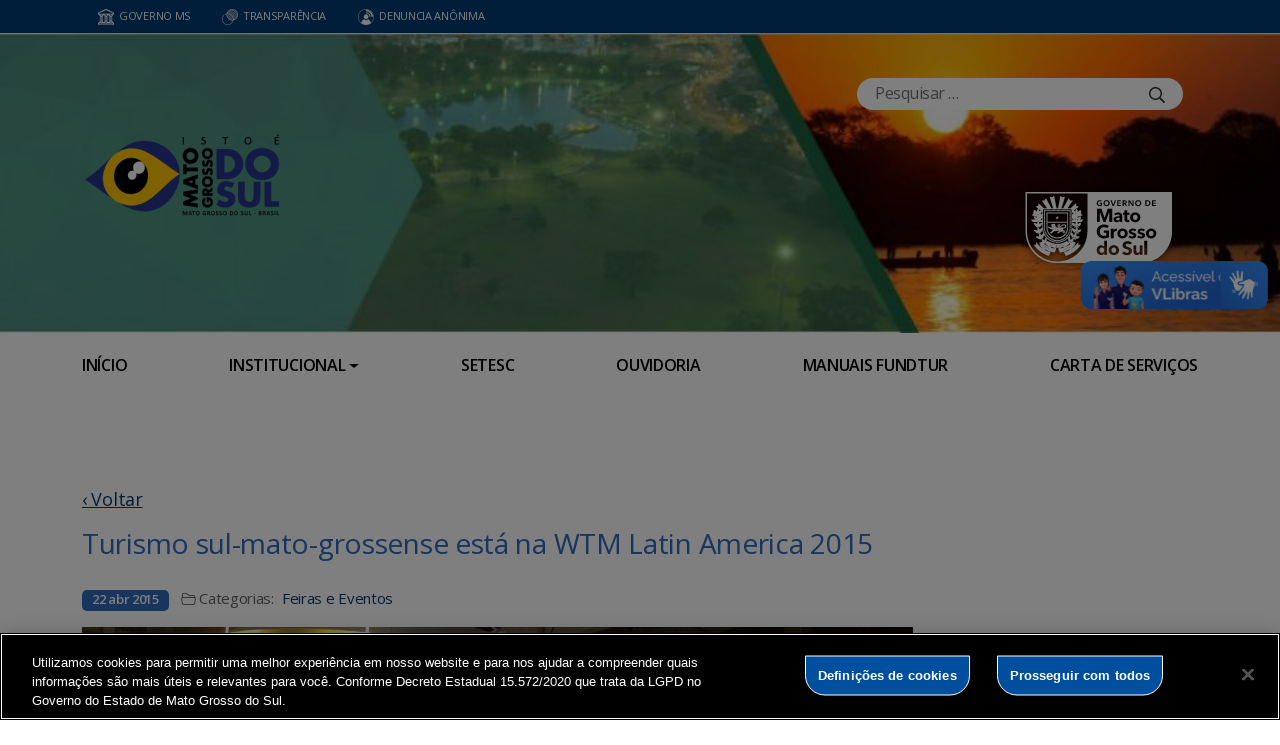

--- FILE ---
content_type: text/html; charset=UTF-8
request_url: https://www.turismo.ms.gov.br/turismo-sul-mato-grossense-esta-na-wtm-latin-america-2015/
body_size: 19497
content:
<!DOCTYPE html>

<head>
    <meta charset="utf-8">
    <meta http-equiv="X-UA-Compatible" content="IE=edge">
    <meta name="viewport" content="width=device-width, initial-scale=1">
    <meta http-equiv="Content-Type" content="text/html; charset=UTF-8" />
    <title>
        Turismo sul-mato-grossense está na WTM Latin America 2015  &#8211;  Fundação de Turismo de Mato Grosso do Sul    </title>
    <meta name="description" content="" />
    <meta name="author" content="Mahmod A. Issa/ bbento " />
    <meta name="robots" content="follow,all" />
    <meta http-equiv="Content-Language" content="pt-br" />
    <link rel="shortcut icon" href="https://www.turismo.ms.gov.br/wp-content/themes/fokma-3/favicon.png" type="image/png" />
    <link rel="dns-prefetch" href="//fonts.googleapis.com">
    <!-- Font -->
    <link href="https://fonts.googleapis.com/css?family=Open+Sans:400,600|Titillium+Web:300,400,600,700" rel="stylesheet">
    <!-- // Font -->

    <link id="bootstrap" rel="stylesheet" href="https://www.turismo.ms.gov.br/wp-content/themes/fokma-3/assets/css/bootstrap.min.css" type="text/css" media="all">
    <link rel="stylesheet" href="https://cdn.jsdelivr.net/npm/bootstrap-icons@1.10.5/font/bootstrap-icons.css">
    <link id="theme_style" rel="stylesheet" href="https://www.turismo.ms.gov.br/wp-content/themes/fokma-3/assets/css/estilos-fundacao.css" type="text/css" media="all">
    <link id="stylesheet" rel="stylesheet" href="https://www.turismo.ms.gov.br/wp-content/themes/fokma-3/assets/css/main.css" type="text/css" media="all">
    <link id="fancyCss" rel="stylesheet" href="https://www.turismo.ms.gov.br/wp-content/themes/fokma-3/vendors/fancybox-master/dist/jquery.fancybox.min.css" type="text/css" media="all">
    <link id="tiny-slider" rel="stylesheet" href="https://www.turismo.ms.gov.br/wp-content/themes/fokma-3/vendors/tiny-slider-master/dist/tiny-slider.css" type="text/css" media="all">
    <link id="lightslider" rel="stylesheet" href="https://www.turismo.ms.gov.br/wp-content/themes/fokma-3/assets/css/lightslider.css" type="text/css" media="all">
    <!--Para configurar postagens quando adicionadas no facebook -->
    <meta property='og:title' content='Turismo sul-mato-grossense está na WTM Latin America 2015'>
<meta property='og:description' content='Mato Grosso do Sul, através da Fundação de Turismo de Mato Grosso do Sul (Fundtur-MS) participa a partir de hoje (22), da terceira edição da WTM Latin America (Word Travel Market Latin America). O evento que acontece até o dia 24 de abril no Expo Center Norte, em São Paulo, oferece aos expositores e visitantes [&hellip;]'>
<meta property='og:image' content='https://www.turismo.ms.gov.br/wp-content/uploads/2015/05/Stande-MS-na-WTM-672x372.jpg'>
<meta property='og:image:width' content='960' /> 
<meta property='og:image:height' content='960' />
<meta property='og:type' content='article'>
<meta property='og:url' content='https://www.turismo.ms.gov.br/turismo-sul-mato-grossense-esta-na-wtm-latin-america-2015/'>

    <title>Turismo sul-mato-grossense está na WTM Latin America 2015 &#8211; Fundação de Turismo de Mato Grosso do Sul</title>
<meta name='robots' content='max-image-preview:large' />
<link rel='dns-prefetch' href='//cdn.jsdelivr.net' />
<link rel="alternate" title="oEmbed (JSON)" type="application/json+oembed" href="https://www.turismo.ms.gov.br/wp-json/oembed/1.0/embed?url=https%3A%2F%2Fwww.turismo.ms.gov.br%2Fturismo-sul-mato-grossense-esta-na-wtm-latin-america-2015%2F" />
<link rel="alternate" title="oEmbed (XML)" type="text/xml+oembed" href="https://www.turismo.ms.gov.br/wp-json/oembed/1.0/embed?url=https%3A%2F%2Fwww.turismo.ms.gov.br%2Fturismo-sul-mato-grossense-esta-na-wtm-latin-america-2015%2F&#038;format=xml" />
<style id='wp-img-auto-sizes-contain-inline-css' type='text/css'>
img:is([sizes=auto i],[sizes^="auto," i]){contain-intrinsic-size:3000px 1500px}
/*# sourceURL=wp-img-auto-sizes-contain-inline-css */
</style>
<style id='wp-emoji-styles-inline-css' type='text/css'>

	img.wp-smiley, img.emoji {
		display: inline !important;
		border: none !important;
		box-shadow: none !important;
		height: 1em !important;
		width: 1em !important;
		margin: 0 0.07em !important;
		vertical-align: -0.1em !important;
		background: none !important;
		padding: 0 !important;
	}
/*# sourceURL=wp-emoji-styles-inline-css */
</style>
<style id='wp-block-library-inline-css' type='text/css'>
:root{--wp-block-synced-color:#7a00df;--wp-block-synced-color--rgb:122,0,223;--wp-bound-block-color:var(--wp-block-synced-color);--wp-editor-canvas-background:#ddd;--wp-admin-theme-color:#007cba;--wp-admin-theme-color--rgb:0,124,186;--wp-admin-theme-color-darker-10:#006ba1;--wp-admin-theme-color-darker-10--rgb:0,107,160.5;--wp-admin-theme-color-darker-20:#005a87;--wp-admin-theme-color-darker-20--rgb:0,90,135;--wp-admin-border-width-focus:2px}@media (min-resolution:192dpi){:root{--wp-admin-border-width-focus:1.5px}}.wp-element-button{cursor:pointer}:root .has-very-light-gray-background-color{background-color:#eee}:root .has-very-dark-gray-background-color{background-color:#313131}:root .has-very-light-gray-color{color:#eee}:root .has-very-dark-gray-color{color:#313131}:root .has-vivid-green-cyan-to-vivid-cyan-blue-gradient-background{background:linear-gradient(135deg,#00d084,#0693e3)}:root .has-purple-crush-gradient-background{background:linear-gradient(135deg,#34e2e4,#4721fb 50%,#ab1dfe)}:root .has-hazy-dawn-gradient-background{background:linear-gradient(135deg,#faaca8,#dad0ec)}:root .has-subdued-olive-gradient-background{background:linear-gradient(135deg,#fafae1,#67a671)}:root .has-atomic-cream-gradient-background{background:linear-gradient(135deg,#fdd79a,#004a59)}:root .has-nightshade-gradient-background{background:linear-gradient(135deg,#330968,#31cdcf)}:root .has-midnight-gradient-background{background:linear-gradient(135deg,#020381,#2874fc)}:root{--wp--preset--font-size--normal:16px;--wp--preset--font-size--huge:42px}.has-regular-font-size{font-size:1em}.has-larger-font-size{font-size:2.625em}.has-normal-font-size{font-size:var(--wp--preset--font-size--normal)}.has-huge-font-size{font-size:var(--wp--preset--font-size--huge)}.has-text-align-center{text-align:center}.has-text-align-left{text-align:left}.has-text-align-right{text-align:right}.has-fit-text{white-space:nowrap!important}#end-resizable-editor-section{display:none}.aligncenter{clear:both}.items-justified-left{justify-content:flex-start}.items-justified-center{justify-content:center}.items-justified-right{justify-content:flex-end}.items-justified-space-between{justify-content:space-between}.screen-reader-text{border:0;clip-path:inset(50%);height:1px;margin:-1px;overflow:hidden;padding:0;position:absolute;width:1px;word-wrap:normal!important}.screen-reader-text:focus{background-color:#ddd;clip-path:none;color:#444;display:block;font-size:1em;height:auto;left:5px;line-height:normal;padding:15px 23px 14px;text-decoration:none;top:5px;width:auto;z-index:100000}html :where(.has-border-color){border-style:solid}html :where([style*=border-top-color]){border-top-style:solid}html :where([style*=border-right-color]){border-right-style:solid}html :where([style*=border-bottom-color]){border-bottom-style:solid}html :where([style*=border-left-color]){border-left-style:solid}html :where([style*=border-width]){border-style:solid}html :where([style*=border-top-width]){border-top-style:solid}html :where([style*=border-right-width]){border-right-style:solid}html :where([style*=border-bottom-width]){border-bottom-style:solid}html :where([style*=border-left-width]){border-left-style:solid}html :where(img[class*=wp-image-]){height:auto;max-width:100%}:where(figure){margin:0 0 1em}html :where(.is-position-sticky){--wp-admin--admin-bar--position-offset:var(--wp-admin--admin-bar--height,0px)}@media screen and (max-width:600px){html :where(.is-position-sticky){--wp-admin--admin-bar--position-offset:0px}}

/*# sourceURL=wp-block-library-inline-css */
</style><style id='wp-block-image-inline-css' type='text/css'>
.wp-block-image>a,.wp-block-image>figure>a{display:inline-block}.wp-block-image img{box-sizing:border-box;height:auto;max-width:100%;vertical-align:bottom}@media not (prefers-reduced-motion){.wp-block-image img.hide{visibility:hidden}.wp-block-image img.show{animation:show-content-image .4s}}.wp-block-image[style*=border-radius] img,.wp-block-image[style*=border-radius]>a{border-radius:inherit}.wp-block-image.has-custom-border img{box-sizing:border-box}.wp-block-image.aligncenter{text-align:center}.wp-block-image.alignfull>a,.wp-block-image.alignwide>a{width:100%}.wp-block-image.alignfull img,.wp-block-image.alignwide img{height:auto;width:100%}.wp-block-image .aligncenter,.wp-block-image .alignleft,.wp-block-image .alignright,.wp-block-image.aligncenter,.wp-block-image.alignleft,.wp-block-image.alignright{display:table}.wp-block-image .aligncenter>figcaption,.wp-block-image .alignleft>figcaption,.wp-block-image .alignright>figcaption,.wp-block-image.aligncenter>figcaption,.wp-block-image.alignleft>figcaption,.wp-block-image.alignright>figcaption{caption-side:bottom;display:table-caption}.wp-block-image .alignleft{float:left;margin:.5em 1em .5em 0}.wp-block-image .alignright{float:right;margin:.5em 0 .5em 1em}.wp-block-image .aligncenter{margin-left:auto;margin-right:auto}.wp-block-image :where(figcaption){margin-bottom:1em;margin-top:.5em}.wp-block-image.is-style-circle-mask img{border-radius:9999px}@supports ((-webkit-mask-image:none) or (mask-image:none)) or (-webkit-mask-image:none){.wp-block-image.is-style-circle-mask img{border-radius:0;-webkit-mask-image:url('data:image/svg+xml;utf8,<svg viewBox="0 0 100 100" xmlns="http://www.w3.org/2000/svg"><circle cx="50" cy="50" r="50"/></svg>');mask-image:url('data:image/svg+xml;utf8,<svg viewBox="0 0 100 100" xmlns="http://www.w3.org/2000/svg"><circle cx="50" cy="50" r="50"/></svg>');mask-mode:alpha;-webkit-mask-position:center;mask-position:center;-webkit-mask-repeat:no-repeat;mask-repeat:no-repeat;-webkit-mask-size:contain;mask-size:contain}}:root :where(.wp-block-image.is-style-rounded img,.wp-block-image .is-style-rounded img){border-radius:9999px}.wp-block-image figure{margin:0}.wp-lightbox-container{display:flex;flex-direction:column;position:relative}.wp-lightbox-container img{cursor:zoom-in}.wp-lightbox-container img:hover+button{opacity:1}.wp-lightbox-container button{align-items:center;backdrop-filter:blur(16px) saturate(180%);background-color:#5a5a5a40;border:none;border-radius:4px;cursor:zoom-in;display:flex;height:20px;justify-content:center;opacity:0;padding:0;position:absolute;right:16px;text-align:center;top:16px;width:20px;z-index:100}@media not (prefers-reduced-motion){.wp-lightbox-container button{transition:opacity .2s ease}}.wp-lightbox-container button:focus-visible{outline:3px auto #5a5a5a40;outline:3px auto -webkit-focus-ring-color;outline-offset:3px}.wp-lightbox-container button:hover{cursor:pointer;opacity:1}.wp-lightbox-container button:focus{opacity:1}.wp-lightbox-container button:focus,.wp-lightbox-container button:hover,.wp-lightbox-container button:not(:hover):not(:active):not(.has-background){background-color:#5a5a5a40;border:none}.wp-lightbox-overlay{box-sizing:border-box;cursor:zoom-out;height:100vh;left:0;overflow:hidden;position:fixed;top:0;visibility:hidden;width:100%;z-index:100000}.wp-lightbox-overlay .close-button{align-items:center;cursor:pointer;display:flex;justify-content:center;min-height:40px;min-width:40px;padding:0;position:absolute;right:calc(env(safe-area-inset-right) + 16px);top:calc(env(safe-area-inset-top) + 16px);z-index:5000000}.wp-lightbox-overlay .close-button:focus,.wp-lightbox-overlay .close-button:hover,.wp-lightbox-overlay .close-button:not(:hover):not(:active):not(.has-background){background:none;border:none}.wp-lightbox-overlay .lightbox-image-container{height:var(--wp--lightbox-container-height);left:50%;overflow:hidden;position:absolute;top:50%;transform:translate(-50%,-50%);transform-origin:top left;width:var(--wp--lightbox-container-width);z-index:9999999999}.wp-lightbox-overlay .wp-block-image{align-items:center;box-sizing:border-box;display:flex;height:100%;justify-content:center;margin:0;position:relative;transform-origin:0 0;width:100%;z-index:3000000}.wp-lightbox-overlay .wp-block-image img{height:var(--wp--lightbox-image-height);min-height:var(--wp--lightbox-image-height);min-width:var(--wp--lightbox-image-width);width:var(--wp--lightbox-image-width)}.wp-lightbox-overlay .wp-block-image figcaption{display:none}.wp-lightbox-overlay button{background:none;border:none}.wp-lightbox-overlay .scrim{background-color:#fff;height:100%;opacity:.9;position:absolute;width:100%;z-index:2000000}.wp-lightbox-overlay.active{visibility:visible}@media not (prefers-reduced-motion){.wp-lightbox-overlay.active{animation:turn-on-visibility .25s both}.wp-lightbox-overlay.active img{animation:turn-on-visibility .35s both}.wp-lightbox-overlay.show-closing-animation:not(.active){animation:turn-off-visibility .35s both}.wp-lightbox-overlay.show-closing-animation:not(.active) img{animation:turn-off-visibility .25s both}.wp-lightbox-overlay.zoom.active{animation:none;opacity:1;visibility:visible}.wp-lightbox-overlay.zoom.active .lightbox-image-container{animation:lightbox-zoom-in .4s}.wp-lightbox-overlay.zoom.active .lightbox-image-container img{animation:none}.wp-lightbox-overlay.zoom.active .scrim{animation:turn-on-visibility .4s forwards}.wp-lightbox-overlay.zoom.show-closing-animation:not(.active){animation:none}.wp-lightbox-overlay.zoom.show-closing-animation:not(.active) .lightbox-image-container{animation:lightbox-zoom-out .4s}.wp-lightbox-overlay.zoom.show-closing-animation:not(.active) .lightbox-image-container img{animation:none}.wp-lightbox-overlay.zoom.show-closing-animation:not(.active) .scrim{animation:turn-off-visibility .4s forwards}}@keyframes show-content-image{0%{visibility:hidden}99%{visibility:hidden}to{visibility:visible}}@keyframes turn-on-visibility{0%{opacity:0}to{opacity:1}}@keyframes turn-off-visibility{0%{opacity:1;visibility:visible}99%{opacity:0;visibility:visible}to{opacity:0;visibility:hidden}}@keyframes lightbox-zoom-in{0%{transform:translate(calc((-100vw + var(--wp--lightbox-scrollbar-width))/2 + var(--wp--lightbox-initial-left-position)),calc(-50vh + var(--wp--lightbox-initial-top-position))) scale(var(--wp--lightbox-scale))}to{transform:translate(-50%,-50%) scale(1)}}@keyframes lightbox-zoom-out{0%{transform:translate(-50%,-50%) scale(1);visibility:visible}99%{visibility:visible}to{transform:translate(calc((-100vw + var(--wp--lightbox-scrollbar-width))/2 + var(--wp--lightbox-initial-left-position)),calc(-50vh + var(--wp--lightbox-initial-top-position))) scale(var(--wp--lightbox-scale));visibility:hidden}}
/*# sourceURL=https://www.turismo.ms.gov.br/wp-includes/blocks/image/style.min.css */
</style>
<style id='wp-block-columns-inline-css' type='text/css'>
.wp-block-columns{box-sizing:border-box;display:flex;flex-wrap:wrap!important}@media (min-width:782px){.wp-block-columns{flex-wrap:nowrap!important}}.wp-block-columns{align-items:normal!important}.wp-block-columns.are-vertically-aligned-top{align-items:flex-start}.wp-block-columns.are-vertically-aligned-center{align-items:center}.wp-block-columns.are-vertically-aligned-bottom{align-items:flex-end}@media (max-width:781px){.wp-block-columns:not(.is-not-stacked-on-mobile)>.wp-block-column{flex-basis:100%!important}}@media (min-width:782px){.wp-block-columns:not(.is-not-stacked-on-mobile)>.wp-block-column{flex-basis:0;flex-grow:1}.wp-block-columns:not(.is-not-stacked-on-mobile)>.wp-block-column[style*=flex-basis]{flex-grow:0}}.wp-block-columns.is-not-stacked-on-mobile{flex-wrap:nowrap!important}.wp-block-columns.is-not-stacked-on-mobile>.wp-block-column{flex-basis:0;flex-grow:1}.wp-block-columns.is-not-stacked-on-mobile>.wp-block-column[style*=flex-basis]{flex-grow:0}:where(.wp-block-columns){margin-bottom:1.75em}:where(.wp-block-columns.has-background){padding:1.25em 2.375em}.wp-block-column{flex-grow:1;min-width:0;overflow-wrap:break-word;word-break:break-word}.wp-block-column.is-vertically-aligned-top{align-self:flex-start}.wp-block-column.is-vertically-aligned-center{align-self:center}.wp-block-column.is-vertically-aligned-bottom{align-self:flex-end}.wp-block-column.is-vertically-aligned-stretch{align-self:stretch}.wp-block-column.is-vertically-aligned-bottom,.wp-block-column.is-vertically-aligned-center,.wp-block-column.is-vertically-aligned-top{width:100%}
/*# sourceURL=https://www.turismo.ms.gov.br/wp-includes/blocks/columns/style.min.css */
</style>
<style id='wp-block-paragraph-inline-css' type='text/css'>
.is-small-text{font-size:.875em}.is-regular-text{font-size:1em}.is-large-text{font-size:2.25em}.is-larger-text{font-size:3em}.has-drop-cap:not(:focus):first-letter{float:left;font-size:8.4em;font-style:normal;font-weight:100;line-height:.68;margin:.05em .1em 0 0;text-transform:uppercase}body.rtl .has-drop-cap:not(:focus):first-letter{float:none;margin-left:.1em}p.has-drop-cap.has-background{overflow:hidden}:root :where(p.has-background){padding:1.25em 2.375em}:where(p.has-text-color:not(.has-link-color)) a{color:inherit}p.has-text-align-left[style*="writing-mode:vertical-lr"],p.has-text-align-right[style*="writing-mode:vertical-rl"]{rotate:180deg}
/*# sourceURL=https://www.turismo.ms.gov.br/wp-includes/blocks/paragraph/style.min.css */
</style>
<style id='global-styles-inline-css' type='text/css'>
:root{--wp--preset--aspect-ratio--square: 1;--wp--preset--aspect-ratio--4-3: 4/3;--wp--preset--aspect-ratio--3-4: 3/4;--wp--preset--aspect-ratio--3-2: 3/2;--wp--preset--aspect-ratio--2-3: 2/3;--wp--preset--aspect-ratio--16-9: 16/9;--wp--preset--aspect-ratio--9-16: 9/16;--wp--preset--color--black: #000000;--wp--preset--color--cyan-bluish-gray: #abb8c3;--wp--preset--color--white: #ffffff;--wp--preset--color--pale-pink: #f78da7;--wp--preset--color--vivid-red: #cf2e2e;--wp--preset--color--luminous-vivid-orange: #ff6900;--wp--preset--color--luminous-vivid-amber: #fcb900;--wp--preset--color--light-green-cyan: #7bdcb5;--wp--preset--color--vivid-green-cyan: #00d084;--wp--preset--color--pale-cyan-blue: #8ed1fc;--wp--preset--color--vivid-cyan-blue: #0693e3;--wp--preset--color--vivid-purple: #9b51e0;--wp--preset--gradient--vivid-cyan-blue-to-vivid-purple: linear-gradient(135deg,rgb(6,147,227) 0%,rgb(155,81,224) 100%);--wp--preset--gradient--light-green-cyan-to-vivid-green-cyan: linear-gradient(135deg,rgb(122,220,180) 0%,rgb(0,208,130) 100%);--wp--preset--gradient--luminous-vivid-amber-to-luminous-vivid-orange: linear-gradient(135deg,rgb(252,185,0) 0%,rgb(255,105,0) 100%);--wp--preset--gradient--luminous-vivid-orange-to-vivid-red: linear-gradient(135deg,rgb(255,105,0) 0%,rgb(207,46,46) 100%);--wp--preset--gradient--very-light-gray-to-cyan-bluish-gray: linear-gradient(135deg,rgb(238,238,238) 0%,rgb(169,184,195) 100%);--wp--preset--gradient--cool-to-warm-spectrum: linear-gradient(135deg,rgb(74,234,220) 0%,rgb(151,120,209) 20%,rgb(207,42,186) 40%,rgb(238,44,130) 60%,rgb(251,105,98) 80%,rgb(254,248,76) 100%);--wp--preset--gradient--blush-light-purple: linear-gradient(135deg,rgb(255,206,236) 0%,rgb(152,150,240) 100%);--wp--preset--gradient--blush-bordeaux: linear-gradient(135deg,rgb(254,205,165) 0%,rgb(254,45,45) 50%,rgb(107,0,62) 100%);--wp--preset--gradient--luminous-dusk: linear-gradient(135deg,rgb(255,203,112) 0%,rgb(199,81,192) 50%,rgb(65,88,208) 100%);--wp--preset--gradient--pale-ocean: linear-gradient(135deg,rgb(255,245,203) 0%,rgb(182,227,212) 50%,rgb(51,167,181) 100%);--wp--preset--gradient--electric-grass: linear-gradient(135deg,rgb(202,248,128) 0%,rgb(113,206,126) 100%);--wp--preset--gradient--midnight: linear-gradient(135deg,rgb(2,3,129) 0%,rgb(40,116,252) 100%);--wp--preset--font-size--small: 13px;--wp--preset--font-size--medium: 20px;--wp--preset--font-size--large: 36px;--wp--preset--font-size--x-large: 42px;--wp--preset--spacing--20: 0.44rem;--wp--preset--spacing--30: 0.67rem;--wp--preset--spacing--40: 1rem;--wp--preset--spacing--50: 1.5rem;--wp--preset--spacing--60: 2.25rem;--wp--preset--spacing--70: 3.38rem;--wp--preset--spacing--80: 5.06rem;--wp--preset--shadow--natural: 6px 6px 9px rgba(0, 0, 0, 0.2);--wp--preset--shadow--deep: 12px 12px 50px rgba(0, 0, 0, 0.4);--wp--preset--shadow--sharp: 6px 6px 0px rgba(0, 0, 0, 0.2);--wp--preset--shadow--outlined: 6px 6px 0px -3px rgb(255, 255, 255), 6px 6px rgb(0, 0, 0);--wp--preset--shadow--crisp: 6px 6px 0px rgb(0, 0, 0);}:where(.is-layout-flex){gap: 0.5em;}:where(.is-layout-grid){gap: 0.5em;}body .is-layout-flex{display: flex;}.is-layout-flex{flex-wrap: wrap;align-items: center;}.is-layout-flex > :is(*, div){margin: 0;}body .is-layout-grid{display: grid;}.is-layout-grid > :is(*, div){margin: 0;}:where(.wp-block-columns.is-layout-flex){gap: 2em;}:where(.wp-block-columns.is-layout-grid){gap: 2em;}:where(.wp-block-post-template.is-layout-flex){gap: 1.25em;}:where(.wp-block-post-template.is-layout-grid){gap: 1.25em;}.has-black-color{color: var(--wp--preset--color--black) !important;}.has-cyan-bluish-gray-color{color: var(--wp--preset--color--cyan-bluish-gray) !important;}.has-white-color{color: var(--wp--preset--color--white) !important;}.has-pale-pink-color{color: var(--wp--preset--color--pale-pink) !important;}.has-vivid-red-color{color: var(--wp--preset--color--vivid-red) !important;}.has-luminous-vivid-orange-color{color: var(--wp--preset--color--luminous-vivid-orange) !important;}.has-luminous-vivid-amber-color{color: var(--wp--preset--color--luminous-vivid-amber) !important;}.has-light-green-cyan-color{color: var(--wp--preset--color--light-green-cyan) !important;}.has-vivid-green-cyan-color{color: var(--wp--preset--color--vivid-green-cyan) !important;}.has-pale-cyan-blue-color{color: var(--wp--preset--color--pale-cyan-blue) !important;}.has-vivid-cyan-blue-color{color: var(--wp--preset--color--vivid-cyan-blue) !important;}.has-vivid-purple-color{color: var(--wp--preset--color--vivid-purple) !important;}.has-black-background-color{background-color: var(--wp--preset--color--black) !important;}.has-cyan-bluish-gray-background-color{background-color: var(--wp--preset--color--cyan-bluish-gray) !important;}.has-white-background-color{background-color: var(--wp--preset--color--white) !important;}.has-pale-pink-background-color{background-color: var(--wp--preset--color--pale-pink) !important;}.has-vivid-red-background-color{background-color: var(--wp--preset--color--vivid-red) !important;}.has-luminous-vivid-orange-background-color{background-color: var(--wp--preset--color--luminous-vivid-orange) !important;}.has-luminous-vivid-amber-background-color{background-color: var(--wp--preset--color--luminous-vivid-amber) !important;}.has-light-green-cyan-background-color{background-color: var(--wp--preset--color--light-green-cyan) !important;}.has-vivid-green-cyan-background-color{background-color: var(--wp--preset--color--vivid-green-cyan) !important;}.has-pale-cyan-blue-background-color{background-color: var(--wp--preset--color--pale-cyan-blue) !important;}.has-vivid-cyan-blue-background-color{background-color: var(--wp--preset--color--vivid-cyan-blue) !important;}.has-vivid-purple-background-color{background-color: var(--wp--preset--color--vivid-purple) !important;}.has-black-border-color{border-color: var(--wp--preset--color--black) !important;}.has-cyan-bluish-gray-border-color{border-color: var(--wp--preset--color--cyan-bluish-gray) !important;}.has-white-border-color{border-color: var(--wp--preset--color--white) !important;}.has-pale-pink-border-color{border-color: var(--wp--preset--color--pale-pink) !important;}.has-vivid-red-border-color{border-color: var(--wp--preset--color--vivid-red) !important;}.has-luminous-vivid-orange-border-color{border-color: var(--wp--preset--color--luminous-vivid-orange) !important;}.has-luminous-vivid-amber-border-color{border-color: var(--wp--preset--color--luminous-vivid-amber) !important;}.has-light-green-cyan-border-color{border-color: var(--wp--preset--color--light-green-cyan) !important;}.has-vivid-green-cyan-border-color{border-color: var(--wp--preset--color--vivid-green-cyan) !important;}.has-pale-cyan-blue-border-color{border-color: var(--wp--preset--color--pale-cyan-blue) !important;}.has-vivid-cyan-blue-border-color{border-color: var(--wp--preset--color--vivid-cyan-blue) !important;}.has-vivid-purple-border-color{border-color: var(--wp--preset--color--vivid-purple) !important;}.has-vivid-cyan-blue-to-vivid-purple-gradient-background{background: var(--wp--preset--gradient--vivid-cyan-blue-to-vivid-purple) !important;}.has-light-green-cyan-to-vivid-green-cyan-gradient-background{background: var(--wp--preset--gradient--light-green-cyan-to-vivid-green-cyan) !important;}.has-luminous-vivid-amber-to-luminous-vivid-orange-gradient-background{background: var(--wp--preset--gradient--luminous-vivid-amber-to-luminous-vivid-orange) !important;}.has-luminous-vivid-orange-to-vivid-red-gradient-background{background: var(--wp--preset--gradient--luminous-vivid-orange-to-vivid-red) !important;}.has-very-light-gray-to-cyan-bluish-gray-gradient-background{background: var(--wp--preset--gradient--very-light-gray-to-cyan-bluish-gray) !important;}.has-cool-to-warm-spectrum-gradient-background{background: var(--wp--preset--gradient--cool-to-warm-spectrum) !important;}.has-blush-light-purple-gradient-background{background: var(--wp--preset--gradient--blush-light-purple) !important;}.has-blush-bordeaux-gradient-background{background: var(--wp--preset--gradient--blush-bordeaux) !important;}.has-luminous-dusk-gradient-background{background: var(--wp--preset--gradient--luminous-dusk) !important;}.has-pale-ocean-gradient-background{background: var(--wp--preset--gradient--pale-ocean) !important;}.has-electric-grass-gradient-background{background: var(--wp--preset--gradient--electric-grass) !important;}.has-midnight-gradient-background{background: var(--wp--preset--gradient--midnight) !important;}.has-small-font-size{font-size: var(--wp--preset--font-size--small) !important;}.has-medium-font-size{font-size: var(--wp--preset--font-size--medium) !important;}.has-large-font-size{font-size: var(--wp--preset--font-size--large) !important;}.has-x-large-font-size{font-size: var(--wp--preset--font-size--x-large) !important;}
:where(.wp-block-columns.is-layout-flex){gap: 2em;}:where(.wp-block-columns.is-layout-grid){gap: 2em;}
/*# sourceURL=global-styles-inline-css */
</style>
<style id='core-block-supports-inline-css' type='text/css'>
.wp-elements-72c188b198627f4f094b6181827a55ca a:where(:not(.wp-element-button)){color:#6c6c6c;}.wp-elements-e8e9045031fb67d7d05e108c15e496c7 a:where(:not(.wp-element-button)){color:#6c6c6c;}.wp-container-core-columns-is-layout-9d6595d7{flex-wrap:nowrap;}
/*# sourceURL=core-block-supports-inline-css */
</style>

<style id='classic-theme-styles-inline-css' type='text/css'>
/*! This file is auto-generated */
.wp-block-button__link{color:#fff;background-color:#32373c;border-radius:9999px;box-shadow:none;text-decoration:none;padding:calc(.667em + 2px) calc(1.333em + 2px);font-size:1.125em}.wp-block-file__button{background:#32373c;color:#fff;text-decoration:none}
/*# sourceURL=/wp-includes/css/classic-themes.min.css */
</style>
<link rel='stylesheet' id='contact-form-7-css' href='https://www.turismo.ms.gov.br/wp-content/plugins/contact-form-7/includes/css/styles.css?ver=6.1.4' type='text/css' media='all' />
<link rel='stylesheet' id='events-manager-css' href='https://www.turismo.ms.gov.br/wp-content/plugins/events-manager/includes/css/events-manager.min.css?ver=7.2.3.1' type='text/css' media='all' />
<link rel='stylesheet' id='wp-polls-css' href='https://www.turismo.ms.gov.br/wp-content/plugins/wp-polls/polls-css.css?ver=2.77.3' type='text/css' media='all' />
<style id='wp-polls-inline-css' type='text/css'>
.wp-polls .pollbar {
	margin: 1px;
	font-size: 6px;
	line-height: 8px;
	height: 8px;
	background-image: url('https://www.turismo.ms.gov.br/wp-content/plugins/wp-polls/images/default/pollbg.gif');
	border: 1px solid #c8c8c8;
}

/*# sourceURL=wp-polls-inline-css */
</style>
<link rel='stylesheet' id='wp-fullcalendar-css' href='https://www.turismo.ms.gov.br/wp-content/plugins/wp-fullcalendar/includes/css/main.css?ver=1.6' type='text/css' media='all' />
<link rel='stylesheet' id='wp-fullcalendar-tippy-light-border-css' href='https://www.turismo.ms.gov.br/wp-content/plugins/wp-fullcalendar/includes/css/tippy/light-border.css?ver=1.6' type='text/css' media='all' />
<link rel='stylesheet' id='jquery-ui-css' href='https://www.turismo.ms.gov.br/wp-content/plugins/wp-fullcalendar/includes/css/jquery-ui/ui-lightness/jquery-ui.min.css?ver=1.6' type='text/css' media='all' />
<link rel='stylesheet' id='jquery-ui-theme-css' href='https://www.turismo.ms.gov.br/wp-content/plugins/wp-fullcalendar/includes/css/jquery-ui/ui-lightness/theme.css?ver=1.6' type='text/css' media='all' />
<link rel='stylesheet' id='tablepress-default-css' href='https://www.turismo.ms.gov.br/wp-content/plugins/tablepress/css/build/default.css?ver=3.2.6' type='text/css' media='all' />
<script type="text/javascript" src="https://www.turismo.ms.gov.br/wp-includes/js/jquery/jquery.min.js?ver=3.7.1" id="jquery-core-js"></script>
<script type="text/javascript" src="https://www.turismo.ms.gov.br/wp-includes/js/jquery/jquery-migrate.min.js?ver=3.4.1" id="jquery-migrate-js"></script>
<script type="text/javascript" src="https://www.turismo.ms.gov.br/wp-includes/js/jquery/ui/core.min.js?ver=1.13.3" id="jquery-ui-core-js"></script>
<script type="text/javascript" src="https://www.turismo.ms.gov.br/wp-includes/js/jquery/ui/mouse.min.js?ver=1.13.3" id="jquery-ui-mouse-js"></script>
<script type="text/javascript" src="https://www.turismo.ms.gov.br/wp-includes/js/jquery/ui/sortable.min.js?ver=1.13.3" id="jquery-ui-sortable-js"></script>
<script type="text/javascript" src="https://www.turismo.ms.gov.br/wp-includes/js/jquery/ui/datepicker.min.js?ver=1.13.3" id="jquery-ui-datepicker-js"></script>
<script type="text/javascript" id="jquery-ui-datepicker-js-after">
/* <![CDATA[ */
jQuery(function(jQuery){jQuery.datepicker.setDefaults({"closeText":"Fechar","currentText":"Hoje","monthNames":["janeiro","fevereiro","mar\u00e7o","abril","maio","junho","julho","agosto","setembro","outubro","novembro","dezembro"],"monthNamesShort":["jan","fev","mar","abr","maio","jun","jul","ago","set","out","nov","dez"],"nextText":"Seguinte","prevText":"Anterior","dayNames":["domingo","segunda-feira","ter\u00e7a-feira","quarta-feira","quinta-feira","sexta-feira","s\u00e1bado"],"dayNamesShort":["dom","seg","ter","qua","qui","sex","s\u00e1b"],"dayNamesMin":["D","S","T","Q","Q","S","S"],"dateFormat":"d \\dd\\e MM \\dd\\e yy","firstDay":0,"isRTL":false});});
//# sourceURL=jquery-ui-datepicker-js-after
/* ]]> */
</script>
<script type="text/javascript" src="https://www.turismo.ms.gov.br/wp-includes/js/jquery/ui/resizable.min.js?ver=1.13.3" id="jquery-ui-resizable-js"></script>
<script type="text/javascript" src="https://www.turismo.ms.gov.br/wp-includes/js/jquery/ui/draggable.min.js?ver=1.13.3" id="jquery-ui-draggable-js"></script>
<script type="text/javascript" src="https://www.turismo.ms.gov.br/wp-includes/js/jquery/ui/controlgroup.min.js?ver=1.13.3" id="jquery-ui-controlgroup-js"></script>
<script type="text/javascript" src="https://www.turismo.ms.gov.br/wp-includes/js/jquery/ui/checkboxradio.min.js?ver=1.13.3" id="jquery-ui-checkboxradio-js"></script>
<script type="text/javascript" src="https://www.turismo.ms.gov.br/wp-includes/js/jquery/ui/button.min.js?ver=1.13.3" id="jquery-ui-button-js"></script>
<script type="text/javascript" src="https://www.turismo.ms.gov.br/wp-includes/js/jquery/ui/dialog.min.js?ver=1.13.3" id="jquery-ui-dialog-js"></script>
<script type="text/javascript" id="events-manager-js-extra">
/* <![CDATA[ */
var EM = {"ajaxurl":"https://www.turismo.ms.gov.br/wp-admin/admin-ajax.php","locationajaxurl":"https://www.turismo.ms.gov.br/wp-admin/admin-ajax.php?action=locations_search","firstDay":"0","locale":"pt","dateFormat":"yy-mm-dd","ui_css":"https://www.turismo.ms.gov.br/wp-content/plugins/events-manager/includes/css/jquery-ui/build.min.css","show24hours":"1","is_ssl":"1","autocomplete_limit":"10","calendar":{"breakpoints":{"small":560,"medium":908,"large":false},"month_format":"M Y"},"phone":"","datepicker":{"format":"Y-m-d","locale":"pt"},"search":{"breakpoints":{"small":650,"medium":850,"full":false}},"url":"https://www.turismo.ms.gov.br/wp-content/plugins/events-manager","assets":{"input.em-uploader":{"js":{"em-uploader":{"url":"https://www.turismo.ms.gov.br/wp-content/plugins/events-manager/includes/js/em-uploader.js?v=7.2.3.1","event":"em_uploader_ready"}}},".em-event-editor":{"js":{"event-editor":{"url":"https://www.turismo.ms.gov.br/wp-content/plugins/events-manager/includes/js/events-manager-event-editor.js?v=7.2.3.1","event":"em_event_editor_ready"}},"css":{"event-editor":"https://www.turismo.ms.gov.br/wp-content/plugins/events-manager/includes/css/events-manager-event-editor.min.css?v=7.2.3.1"}},".em-recurrence-sets, .em-timezone":{"js":{"luxon":{"url":"luxon/luxon.js?v=7.2.3.1","event":"em_luxon_ready"}}},".em-booking-form, #em-booking-form, .em-booking-recurring, .em-event-booking-form":{"js":{"em-bookings":{"url":"https://www.turismo.ms.gov.br/wp-content/plugins/events-manager/includes/js/bookingsform.js?v=7.2.3.1","event":"em_booking_form_js_loaded"}}},"#em-opt-archetypes":{"js":{"archetypes":"https://www.turismo.ms.gov.br/wp-content/plugins/events-manager/includes/js/admin-archetype-editor.js?v=7.2.3.1","archetypes_ms":"https://www.turismo.ms.gov.br/wp-content/plugins/events-manager/includes/js/admin-archetypes.js?v=7.2.3.1","qs":"qs/qs.js?v=7.2.3.1"}}},"cached":"","bookingInProgress":"Por favor, aguarde enquanto a reserva est\u00e1 sendo processada.","tickets_save":"Salvar Ticket","bookingajaxurl":"https://www.turismo.ms.gov.br/wp-admin/admin-ajax.php","bookings_export_save":"Exportar Reservas","bookings_settings_save":"Salvar configura\u00e7\u00f5es","booking_delete":"Voc\u00ea tem certeza que quer apagar?","booking_offset":"30","bookings":{"submit_button":{"text":{"default":"Send your booking","free":"Send your booking","payment":"Send your booking","processing":"Processing ..."}},"update_listener":""},"bb_full":"Sold Out","bb_book":"Book Now","bb_booking":"Booking...","bb_booked":"Booking Submitted","bb_error":"Booking Error. Try again?","bb_cancel":"Cancel","bb_canceling":"Canceling...","bb_cancelled":"Cancelled","bb_cancel_error":"Cancellation Error. Try again?","txt_search":"Search","txt_searching":"Busca ...","txt_loading":"Carregando ..."};
//# sourceURL=events-manager-js-extra
/* ]]> */
</script>
<script type="text/javascript" src="https://www.turismo.ms.gov.br/wp-content/plugins/events-manager/includes/js/events-manager.js?ver=7.2.3.1" id="events-manager-js"></script>
<script type="text/javascript" src="https://www.turismo.ms.gov.br/wp-content/plugins/events-manager/includes/external/flatpickr/l10n/pt.js?ver=7.2.3.1" id="em-flatpickr-localization-js"></script>
<script type="text/javascript" src="https://www.turismo.ms.gov.br/wp-includes/js/jquery/ui/menu.min.js?ver=1.13.3" id="jquery-ui-menu-js"></script>
<script type="text/javascript" src="https://www.turismo.ms.gov.br/wp-includes/js/jquery/ui/selectmenu.min.js?ver=1.13.3" id="jquery-ui-selectmenu-js"></script>
<script type="text/javascript" src="https://www.turismo.ms.gov.br/wp-includes/js/jquery/ui/tooltip.min.js?ver=1.13.3" id="jquery-ui-tooltip-js"></script>
<script type="text/javascript" src="https://www.turismo.ms.gov.br/wp-includes/js/dist/vendor/moment.min.js?ver=2.30.1" id="moment-js"></script>
<script type="text/javascript" id="moment-js-after">
/* <![CDATA[ */
moment.updateLocale( 'pt_BR', {"months":["janeiro","fevereiro","mar\u00e7o","abril","maio","junho","julho","agosto","setembro","outubro","novembro","dezembro"],"monthsShort":["jan","fev","mar","abr","maio","jun","jul","ago","set","out","nov","dez"],"weekdays":["domingo","segunda-feira","ter\u00e7a-feira","quarta-feira","quinta-feira","sexta-feira","s\u00e1bado"],"weekdaysShort":["dom","seg","ter","qua","qui","sex","s\u00e1b"],"week":{"dow":0},"longDateFormat":{"LT":"H:i","LTS":null,"L":null,"LL":"j \\d\\e F \\d\\e Y","LLL":"j \\d\\e F \\d\\e Y, H:i","LLLL":null}} );
//# sourceURL=moment-js-after
/* ]]> */
</script>
<script type="text/javascript" id="wp-fullcalendar-js-extra">
/* <![CDATA[ */
var WPFC = {"ajaxurl":"https://www.turismo.ms.gov.br/wp-admin/admin-ajax.php?action=WP_FullCalendar","firstDay":"0","wpfc_theme":"jquery-ui","wpfc_limit":"3","wpfc_limit_txt":"more ...","timeFormat":"h(:mm)A","defaultView":"month","weekends":"true","header":{"left":"prev,next today","center":"title","right":"month,basicWeek,basicDay"},"wpfc_qtips":"1","tippy_theme":"light-border","tippy_placement":"auto","tippy_loading":"Loading..."};
//# sourceURL=wp-fullcalendar-js-extra
/* ]]> */
</script>
<script type="text/javascript" src="https://www.turismo.ms.gov.br/wp-content/plugins/wp-fullcalendar/includes/js/main.js?ver=1.6" id="wp-fullcalendar-js"></script>
<link rel="https://api.w.org/" href="https://www.turismo.ms.gov.br/wp-json/" /><link rel="alternate" title="JSON" type="application/json" href="https://www.turismo.ms.gov.br/wp-json/wp/v2/posts/281" /><link rel="EditURI" type="application/rsd+xml" title="RSD" href="https://www.turismo.ms.gov.br/xmlrpc.php?rsd" />
<link rel="canonical" href="https://www.turismo.ms.gov.br/turismo-sul-mato-grossense-esta-na-wtm-latin-america-2015/" />
<link rel='shortlink' href='https://www.turismo.ms.gov.br/?p=281' />
<script src="https://cdn.cookielaw.org/scripttemplates/otSDKStub.js"  type="text/javascript" charset="UTF-8" data-domain-script="94a8d99b-69da-4212-815c-8e79a28df2db" ></script>
<script type="text/javascript">
function OptanonWrapper() { }
</script>
		<style type="text/css" id="wp-custom-css">
			.topo-home-logo {
  align-items: center;
}

.noticias {
  background: #f2f2f2;
}
.btn-primary.orange {
  background-color: #004f9b;
}
.btn-primary.orange:hover {
  background: #06223d;
}

.footer-widget {
  display: flex;
}
footer {
  margin-top: 0px;
}		</style>
		
</head>

<body class="wp-singular post-template-default single single-post postid-281 single-format-standard wp-custom-logo wp-theme-fokma-3">


    <header>
        <div class="barra-governo">
            <div class="container">
                <nav class="nav justify-content-center justify-content-sm-start">
                    <a href="http://www.ms.gov.br/" class="nav-link" target="_blank"><i class="icon-governo"></i>Governo MS</a>
                    <a href="http://www.transparencia.ms.gov.br/" class="nav-link" target="_blank"><i class="icon-transparencia"></i>Transparência</a>
                    <a href="https://falabr.cgu.gov.br/publico/Manifestacao/RegistrarManifestacao.aspx?idFormulario=4&tipo=1&origem=idp&modo=" class="nav-link" target="_blank"><i class="icon-denuncia"></i>Denuncia Anônima</a>    
                </nav>
            </div>
        </div>

        <!-- Img Banner -->
        <section id="particles-js" class="banner" style="background:url('https://www.turismo.ms.gov.br/wp-content/uploads/2019/07/topo-1.jpg') 50% 50% no-repeat; background-size: cover" alt="banner principal">
            <!-- // Img Banner -->

            <div class="topo topo-home">


                <img src="https://www.turismo.ms.gov.br/wp-content/themes/fokma-3/assets/img/brasao-governo-mini.png" alt="Governo de MS" class="d-md-none">


                <div class="container d-flex topo-home-logo">

                    <div>
                        <div class="logo-meio"><a href="https://www.turismo.ms.gov.br/" class="custom-logo-link" rel="home"><img width="201" height="121" src="https://www.turismo.ms.gov.br/wp-content/uploads/2024/08/LOGO-TURISMO-MS.png" class="custom-logo" alt="Fundação de Turismo de Mato Grosso do Sul" decoding="async" /></a></div> <!--adicionado para personalizaçao-->
                    </div>

                    <div class="sub-header">

                        <div class="busca">
                            <form role="search" method="get" class="search-form" action="https://www.turismo.ms.gov.br/">
                                <input class="search-field" type="text" id="buscarPortal" placeholder="Pesquisar …" value="" name="s" title="Pesquisar por:" />
                                <button class="btn-pesquisar"><svg xmlns="http://www.w3.org/2000/svg" aria-label="icone de pesquisa" width="20" height="20" viewBox="0 0 20 20" fill="none" role="button">
                                <path d="M17.875 16.6562C18.0312 16.8125 18.0312 17.0625 17.875 17.1875L17.1562 17.9062C17.0312 18.0625 16.7812 18.0625 16.625 17.9062L12.8438 14.125C12.7812 14.0312 12.75 13.9375 12.75 13.8438V13.4375C11.5938 14.4062 10.125 15 8.5 15C4.90625 15 2 12.0938 2 8.5C2 4.9375 4.90625 2 8.5 2C12.0625 2 15 4.9375 15 8.5C15 10.125 14.375 11.625 13.4062 12.75H13.8125C13.9062 12.75 14 12.8125 14.0938 12.875L17.875 16.6562ZM8.5 13.5C11.25 13.5 13.5 11.2812 13.5 8.5C13.5 5.75 11.25 3.5 8.5 3.5C5.71875 3.5 3.5 5.75 3.5 8.5C3.5 11.2812 5.71875 13.5 8.5 13.5Z" fill="#30302E"></path>
                            </svg></button>
                            </form>
                        </div>

                        <a href="#" class="logo-topo-governo float-end">
                            <img src="https://www.turismo.ms.gov.br/wp-content/themes/fokma-3/assets/img/brasao-governo.png" alt="Governo de MS" class="d-none d-md-inline">
                        </a>

                        <div class="clearfix d-md-none"></div>
                        <div class="w-100 d-md-none logos-topo-divider"></div>
                        <nav class="nav justify-content-center justify-content-md-between d-md-inline-block links-midias">
                                                    </nav>
                    </div>
                </div>
            </div>
    </header>

    <nav class="menu-principal main-menu">
        <div class="container">
            <div class="row">
                <div class="col-4 d-md-none">
                    <button id="menuBtn" class="navbar-toggler" type="button" data-bs-toggle="collapse" data-bs-target="#navbarTogglerDemo01" aria-controls="navbarTogglerDemo01" aria-expanded="true" aria-label="Toggle navigation">
                        <i class="fa fa-bars"></i> MENU
                    </button>
                </div>
                <div class="col-12" id="menu_topo1">
                    <div class="collapse navbar-collapse" id="navbarTogglerDemo01">

                        <ul id="menu-header" class="nav justify-content-between" itemscope itemtype="http://www.schema.org/SiteNavigationElement"><li  id="menu-item-10837" class="menu-item menu-item-type-post_type menu-item-object-page menu-item-home menu-item-10837 nav-item"><a itemprop="url" href="https://www.turismo.ms.gov.br/" class="nav-link"><span itemprop="name">Início</span></a></li>
<li  id="menu-item-12392" class="menu-item menu-item-type-post_type menu-item-object-page menu-item-has-children dropdown menu-item-12392 nav-item"><a href="#" aria-expanded="false" class="dropdown-toggle nav-link" id="menu-item-dropdown-12392" data-bs-toggle="dropdown"><span itemprop="name">Institucional</span></a>
<ul class="dropdown-menu" aria-labelledby="menu-item-dropdown-12392">
	<li  id="menu-item-13166" class="menu-item menu-item-type-post_type menu-item-object-page menu-item-13166 nav-item"><a itemprop="url" href="https://www.turismo.ms.gov.br/agenda/" class="dropdown-item"><span itemprop="name">Agenda</span></a></li>
	<li  id="menu-item-12667" class="menu-item menu-item-type-post_type menu-item-object-page menu-item-12667 nav-item"><a itemprop="url" href="https://www.turismo.ms.gov.br/governanca/" class="dropdown-item"><span itemprop="name">Governança</span></a></li>
	<li  id="menu-item-6186" class="menu-item menu-item-type-post_type menu-item-object-page menu-item-6186 nav-item"><a itemprop="url" href="https://www.turismo.ms.gov.br/institucional/fundacao-de-turismo-de-ms/" class="dropdown-item"><span itemprop="name">Expediente</span></a></li>
	<li  id="menu-item-10839" class="menu-item menu-item-type-post_type menu-item-object-page menu-item-10839 nav-item"><a itemprop="url" href="https://www.turismo.ms.gov.br/cet/" class="dropdown-item"><span itemprop="name">Conselho Estadual de Turismo</span></a></li>
</ul>
</li>
<li  id="menu-item-10838" class="menu-item menu-item-type-custom menu-item-object-custom menu-item-10838 nav-item"><a itemprop="url" href="https://www.setesc.ms.gov.br/" class="nav-link"><span itemprop="name">SETESC</span></a></li>
<li  id="menu-item-10522" class="menu-item menu-item-type-custom menu-item-object-custom menu-item-10522 nav-item"><a itemprop="url" href="http://www.ouvidorias.ms.gov.br/publico/Manifestacao/RegistrarManifestacao.aspx" class="nav-link"><span itemprop="name">Ouvidoria</span></a></li>
<li  id="menu-item-11715" class="menu-item menu-item-type-post_type menu-item-object-page menu-item-11715 nav-item"><a itemprop="url" href="https://www.turismo.ms.gov.br/manuais-fundtur/" class="nav-link"><span itemprop="name">Manuais Fundtur</span></a></li>
<li  id="menu-item-9705" class="menu-item menu-item-type-custom menu-item-object-custom menu-item-9705 nav-item"><a itemprop="url" href="https://www.ms.gov.br/orgao/fundturfundacao-de-turismo-de-mato-grosso-do-sul143/servicos" class="nav-link"><span itemprop="name">Carta de Serviços</span></a></li>
</ul>
                    </div>

                </div>
            </div>
        </div>
    </nav>

    <section id="post-interno">
    <div class="container">
                        <div class="row">

                    <div class="col-12 col-md-12 col-lg-9">
                        <a id="back" href="javascript: history.go(-1)">‹ Voltar</a>
                        <h1 class="green mt-3">Turismo sul-mato-grossense está na WTM Latin America 2015</h1>
                        <ul class="list-inline list-unstyled">
                            <li class="list-inline-item">
                                <span class="badge badge-light data-noticia">22 abr 2015</span>
                            </li>
                            <li class="list-inline-item">
                                <div class="categorias mt-2"><span><i class="bi bi-folder2-open"></i>Categorias:</span><a href="https://www.turismo.ms.gov.br/Geral/feiras-e-eventos/" rel="category tag">Feiras e Eventos</a></div>
                            </li>
                        </ul>
                        <img width="3264" height="2448" src="https://www.turismo.ms.gov.br/wp-content/uploads/2015/05/Stande-MS-na-WTM.jpg" class="img-fluid mb-4 wp-post-image" alt="" decoding="async" fetchpriority="high" srcset="https://www.turismo.ms.gov.br/wp-content/uploads/2015/05/Stande-MS-na-WTM.jpg 3264w, https://www.turismo.ms.gov.br/wp-content/uploads/2015/05/Stande-MS-na-WTM-300x225.jpg 300w, https://www.turismo.ms.gov.br/wp-content/uploads/2015/05/Stande-MS-na-WTM-1024x768.jpg 1024w" sizes="(max-width: 3264px) 100vw, 3264px" />                        <div id="content" class="mb-5">
                            <ul id="share" class="list-inline list-unstyled">
                                <li class="list-inline-item"><strong><i class="fa fa-share-alt"></i> Compartilhar:</strong></li>
                                <li class="list-inline-item"><a href="https://www.facebook.com/sharer/sharer.php?u=https://www.turismo.ms.gov.br/turismo-sul-mato-grossense-esta-na-wtm-latin-america-2015/" target="_blank"> <i class="bi bi-facebook"></i></a></li>
                                <li class="list-inline-item"><a href="http://www.twitter.com/share?url=https://www.turismo.ms.gov.br/turismo-sul-mato-grossense-esta-na-wtm-latin-america-2015/"> <i class="bi bi-twitter-x"></i></a></li>
                                <li class="list-inline-item"><a href="https://api.whatsapp.com/send?text=https://www.turismo.ms.gov.br/turismo-sul-mato-grossense-esta-na-wtm-latin-america-2015/"> <i class="bi bi-whatsapp"></i></a></li>
                                <li class="list-inline-item"><a href="#"> <i class="bi bi-envelope"></i></a></li>
                            </ul>
                            <p>Mato Grosso do Sul, através da Fundação de Turismo de Mato Grosso do Sul (Fundtur-MS) participa a partir de hoje (22), da terceira edição da WTM Latin America (Word Travel Market Latin America). O evento que acontece até o dia 24 de abril no Expo Center Norte, em São Paulo, oferece aos expositores e visitantes uma série de oportunidades para fechar negócios, fazer contatos e estreitar relações com serviços, empresas de viagens e destinos do mundo inteiro.</p>
<p>Conforme o diretor-presidente da Fundtur-MS, Nelson Cintra, o evento é uma oportunidade para a formalização de novos negócios no setor de viagens e turismo. “A WTM é um evento relevante que reúne compradores e vendedores de várias partes do mundo. Oportunidade para Mato Grosso do Sul apresentar suas potencialidades, fazer novos contatos e fechar negócios durante os três dias de evento”, destacou.</p>
<p>No stand institucional da Fundtur-MS os visitantes poderão degustar o tradicional caldo piranha e a chipa (herdada da gastronomia paraguaia e já incorporada na culinária sul-mato-grossense), além de conhecer as potencialidades do turismo sul-mato-grossense através do material de divulgação. Serão distribuídos durante o evento kits (sacolas) ao público visitante, imprensa e empresários participantes, nos três dias de evento. A folheteria destaca as dez Regiões Turísticas do Estado e retrata as belezas naturais, a gastronomia e a cultura.</p>
<p>Na oportunidade, a Fundação de Turismo do Pantanal lançará o novo vídeo promocional do Pantanal. Segundo a diretora-presidente da Fundtur-Pantanal, Hélènemarie Dias Fernandes, o vídeo tem como principal objetivo auxiliar os profissionais do turismo a renovarem o olhar e os produtos de suas empresas sobre o destino Corumbá. “As belezas naturais serão evidenciadas, também serão apresentados os estabelecimentos, serviços e atividades que já estão prontos para compor o portfólio de produtos das operadoras e agências”, disse.</p>
<p><strong>WTM Latin America e o 43º Encontro Comercial Braztoa</strong></p>
<p>Paralelamente à WTM Latin America acontecerá o 43º Encontro Comercial Braztoa, a parceria entre os operadores e os demais profissionais de turismo de todo o País e do exterior busca intensificar o segmentos de lazer, MICE e corporativo no Brasil. A WTM Latin America 2015 é organizada pela Reed Travel Exhibitions, sediada em Londres, e conta com apoio institucional da Embratur.</p>
<p>O WTM é um dos principais eventos B2B (Business-to-business) do setor de viagens e turismo, e tem por finalidade criar oportunidades pessoais e de negócios. Segundo a organização da feira, o evento deve atrair mais de 15 mil dos mais importantes executivos interessados no setor de viagens da América Latina. Na edição 2014, US$ 341 milhões foram transacionados, entre 1.300 expositores e cerca de 900 compradores, em que realizaram quase 3.000 reuniões de negócios pré-agendadas.</p>
<p><em>Fonte: Fundtur / Raquel dos Passos </em></p>
                        </div>
                    </div>
                    <div id="sidebar" class="col-12 col-md-12 col-lg-3 mt-5">
                        <section id="mainWidgets">
    <main class="container"  role="main">
        <div class="row">
            
                        </div>
    </main>
</section>
                    </div>
                </div>
                    </div>
</section>
<div class="barra-foter-cinzenta">
    <div class="container d-flex justify-content-between">

        <div class="footer_link">
            <a href="https://www.turismo.ms.gov.br/encarregado-de-tratamento-de-dados-pessoais-da-fundacao-de-turismo-de-mato-grosso-do-sul/">LGPD</a>        </div>
        <div class="footer_link"><a href="https://www.canaldedenuncia.ms.gov.br/">Fala Servidor</a> </div>
        <div class="footer_link"><a href="https://www.ms.gov.br/pagina/acessibilidade6563">Acessibilidade</a></div>

        
        <div class="footer_link">
                    </div>

    </div>
</div>

<footer>
    <div class="container widgets-rodape acao-baixo-cima">
        <div class="footer">
            <div id="block-9" class="footer-widget widget_block>
<div class="wp-block-columns is-layout-flex wp-container-core-columns-is-layout-9d6595d7 wp-block-columns-is-layout-flex">
<div class="wp-block-column is-layout-flow wp-block-column-is-layout-flow">
<p class="has-text-color has-link-color wp-elements-72c188b198627f4f094b6181827a55ca" style="color:#6c6c6c;font-size:16px;text-transform:uppercase"><strong>Fundação de Turismo de Ms</strong><div><span style="box-sizing: border-box; font-weight: bolder;"></span></div></p>



<p class="has-text-color has-link-color wp-elements-e8e9045031fb67d7d05e108c15e496c7" style="color:#6c6c6c">Avenida Afonso Pena 7000<br>Parque das Nações Indígenas - Portal Guarani - Campo Grande | MS<br>CEP: 79031-010</p>



<a style="text-decoration: none; font-weight: 500; color: #0057af;" href= "https://maps.app.goo.gl/KcxfSu2mSyyiW78e7" target="_blank">
    <strong>MAPA</storng> 
    <i style="color:#0057af;" class="bi bi-geo-alt-fill"></i>
</a>
</div>



<div class="wp-block-column is-layout-flow wp-block-column-is-layout-flow">
<figure class="wp-block-image size-full"><img loading="lazy" decoding="async" width="480" height="77" src="https://www.turismo.ms.gov.br/wp-content/uploads/2024/08/turismo-setesc-govms.png" alt="" class="wp-image-12365" srcset="https://www.turismo.ms.gov.br/wp-content/uploads/2024/08/turismo-setesc-govms.png 480w, https://www.turismo.ms.gov.br/wp-content/uploads/2024/08/turismo-setesc-govms-300x48.png 300w" sizes="auto, (max-width: 480px) 100vw, 480px" /></figure>
</div>
</div>
</div>        </div>
    </div>
    <div class="barra-rodape">
        <div class="container">
            <div class="row d-flex justify-content-between" style="padding-top: 12px; padding-bottom: 12px;color:#fff">
                <div class="col">
                    <p>SETDIG | Secretaria-Executiva de Transformação Digital</p>
                </div>
                <div class="col">
                    <p class="text-end"> </p>
                </div>
            </div>
        </div>
    </div>
</footer>
<div vw class="enabled">
    <div vw-access-button class="active"></div>
    <div vw-plugin-wrapper>
        <div class="vw-plugin-top-wrapper"></div>
    </div>
</div>

<!-- Acessibilidade  -->
<script src="https://vlibras.gov.br/app/vlibras-plugin.js"></script>
<script>
    new window.VLibras.Widget('https://vlibras.gov.br/app');
</script>
<script defer>
    (function(d) {
        var s = d.createElement("script");
        s.setAttribute("data-account", "n4LcBHs32d");
        s.setAttribute("src", "https://cdn.userway.org/widget.js");
        (d.body || d.head).appendChild(s);
    })(document)
</script><noscript>Please ensure Javascript is enabled for purposes of <a href="https://userway.org">website accessibility</a></noscript>
<!-- Acessibilidade  -->
<script type="speculationrules">
{"prefetch":[{"source":"document","where":{"and":[{"href_matches":"/*"},{"not":{"href_matches":["/wp-*.php","/wp-admin/*","/wp-content/uploads/*","/wp-content/*","/wp-content/plugins/*","/wp-content/themes/fokma-3/*","/*\\?(.+)"]}},{"not":{"selector_matches":"a[rel~=\"nofollow\"]"}},{"not":{"selector_matches":".no-prefetch, .no-prefetch a"}}]},"eagerness":"conservative"}]}
</script>
		<script type="text/javascript">
			(function() {
				let targetObjectName = 'EM';
				if ( typeof window[targetObjectName] === 'object' && window[targetObjectName] !== null ) {
					Object.assign( window[targetObjectName], []);
				} else {
					console.warn( 'Could not merge extra data: window.' + targetObjectName + ' not found or not an object.' );
				}
			})();
		</script>
		<script type="text/javascript" src="https://www.turismo.ms.gov.br/wp-includes/js/dist/hooks.min.js?ver=dd5603f07f9220ed27f1" id="wp-hooks-js"></script>
<script type="text/javascript" src="https://www.turismo.ms.gov.br/wp-includes/js/dist/i18n.min.js?ver=c26c3dc7bed366793375" id="wp-i18n-js"></script>
<script type="text/javascript" id="wp-i18n-js-after">
/* <![CDATA[ */
wp.i18n.setLocaleData( { 'text direction\u0004ltr': [ 'ltr' ] } );
//# sourceURL=wp-i18n-js-after
/* ]]> */
</script>
<script type="text/javascript" src="https://www.turismo.ms.gov.br/wp-includes/js/dist/url.min.js?ver=9e178c9516d1222dc834" id="wp-url-js"></script>
<script type="text/javascript" id="wp-api-fetch-js-translations">
/* <![CDATA[ */
( function( domain, translations ) {
	var localeData = translations.locale_data[ domain ] || translations.locale_data.messages;
	localeData[""].domain = domain;
	wp.i18n.setLocaleData( localeData, domain );
} )( "default", {"translation-revision-date":"2025-12-02 14:20:10+0000","generator":"GlotPress\/4.0.3","domain":"messages","locale_data":{"messages":{"":{"domain":"messages","plural-forms":"nplurals=2; plural=n > 1;","lang":"pt_BR"},"Could not get a valid response from the server.":["N\u00e3o foi poss\u00edvel obter uma resposta v\u00e1lida do servidor."],"Unable to connect. Please check your Internet connection.":["N\u00e3o foi poss\u00edvel se conectar. Verifique sua conex\u00e3o \u00e0 internet."],"Media upload failed. If this is a photo or a large image, please scale it down and try again.":["Falha ao enviar a m\u00eddia. Se for uma foto ou imagem grande, reduza o tamanho e tente novamente."],"The response is not a valid JSON response.":["A resposta n\u00e3o \u00e9 um JSON v\u00e1lido."]}},"comment":{"reference":"wp-includes\/js\/dist\/api-fetch.js"}} );
//# sourceURL=wp-api-fetch-js-translations
/* ]]> */
</script>
<script type="text/javascript" src="https://www.turismo.ms.gov.br/wp-includes/js/dist/api-fetch.min.js?ver=3a4d9af2b423048b0dee" id="wp-api-fetch-js"></script>
<script type="text/javascript" id="wp-api-fetch-js-after">
/* <![CDATA[ */
wp.apiFetch.use( wp.apiFetch.createRootURLMiddleware( "https://www.turismo.ms.gov.br/wp-json/" ) );
wp.apiFetch.nonceMiddleware = wp.apiFetch.createNonceMiddleware( "be716cae28" );
wp.apiFetch.use( wp.apiFetch.nonceMiddleware );
wp.apiFetch.use( wp.apiFetch.mediaUploadMiddleware );
wp.apiFetch.nonceEndpoint = "https://www.turismo.ms.gov.br/wp-admin/admin-ajax.php?action=rest-nonce";
//# sourceURL=wp-api-fetch-js-after
/* ]]> */
</script>
<script type="text/javascript" src="https://www.turismo.ms.gov.br/wp-content/themes/fokma-3/assets/js/bloco-noticias-frontend.js" id="bloco-noticias-frontend-js"></script>
<script type="text/javascript" src="https://www.turismo.ms.gov.br/wp-content/plugins/contact-form-7/includes/swv/js/index.js?ver=6.1.4" id="swv-js"></script>
<script type="text/javascript" id="contact-form-7-js-translations">
/* <![CDATA[ */
( function( domain, translations ) {
	var localeData = translations.locale_data[ domain ] || translations.locale_data.messages;
	localeData[""].domain = domain;
	wp.i18n.setLocaleData( localeData, domain );
} )( "contact-form-7", {"translation-revision-date":"2025-05-19 13:41:20+0000","generator":"GlotPress\/4.0.1","domain":"messages","locale_data":{"messages":{"":{"domain":"messages","plural-forms":"nplurals=2; plural=n > 1;","lang":"pt_BR"},"Error:":["Erro:"]}},"comment":{"reference":"includes\/js\/index.js"}} );
//# sourceURL=contact-form-7-js-translations
/* ]]> */
</script>
<script type="text/javascript" id="contact-form-7-js-before">
/* <![CDATA[ */
var wpcf7 = {
    "api": {
        "root": "https:\/\/www.turismo.ms.gov.br\/wp-json\/",
        "namespace": "contact-form-7\/v1"
    }
};
//# sourceURL=contact-form-7-js-before
/* ]]> */
</script>
<script type="text/javascript" src="https://www.turismo.ms.gov.br/wp-content/plugins/contact-form-7/includes/js/index.js?ver=6.1.4" id="contact-form-7-js"></script>
<script type="text/javascript" id="wp-polls-js-extra">
/* <![CDATA[ */
var pollsL10n = {"ajax_url":"https://www.turismo.ms.gov.br/wp-admin/admin-ajax.php","text_wait":"Seu \u00faltimo pedido ainda est\u00e1 sendo processada. Por favor espere um pouco...","text_valid":"Por favor, escolha uma resposta v\u00e1lida.","text_multiple":"N\u00famero m\u00e1ximo de op\u00e7\u00f5es permitidas:","show_loading":"1","show_fading":"1"};
//# sourceURL=wp-polls-js-extra
/* ]]> */
</script>
<script type="text/javascript" src="https://www.turismo.ms.gov.br/wp-content/plugins/wp-polls/polls-js.js?ver=2.77.3" id="wp-polls-js"></script>
<script type="text/javascript" src="https://cdn.jsdelivr.net/npm/@popperjs/core@2.11.7/dist/umd/popper.min.js" id="popper-js"></script>
<script type="text/javascript" src="https://www.turismo.ms.gov.br/wp-content/themes/fokma-3/assets/js/bootstrap.min.js?ver=1.0.0" id="bootstrap-1-js"></script>
<script type="text/javascript" src="https://www.turismo.ms.gov.br/wp-content/themes/fokma-3/vendors/tiny-slider-master/dist/tiny-slider.js?ver=1.8.1" id="tiny-slider-js-js"></script>
<script type="text/javascript" src="https://www.turismo.ms.gov.br/wp-content/themes/fokma-3/vendors/js_jquery-video-embedder.min.js" id="videoEmbedder-js"></script>
<script type="text/javascript" src="https://www.turismo.ms.gov.br/wp-content/themes/fokma-3/vendors/fancybox-master/dist/jquery.fancybox.min.js" id="fancyboxjs-js"></script>
<script type="text/javascript" src="https://www.turismo.ms.gov.br/wp-content/themes/fokma-3/assets/js/lightslider.js?ver=1.0.0" id="lightslider-js"></script>
<script type="text/javascript" src="https://www.turismo.ms.gov.br/wp-content/themes/fokma-3/assets/particles.min.js" id="particle-js-js"></script>
<script type="text/javascript" src="https://www.turismo.ms.gov.br/wp-content/themes/fokma-3/assets/app.js" id="app-js-js"></script>
<script type="text/javascript" src="https://www.turismo.ms.gov.br/wp-content/themes/fokma-3/assets/js/main.js" id="main-js-js"></script>
<script type="text/javascript" src="https://www.turismo.ms.gov.br/wp-content/themes/fokma-3/blocks/bloco-acordion/acordion-interaction.js?ver=1769625451" id="custom-acordion-interaction-js"></script>
<script type="text/javascript" src="https://www.turismo.ms.gov.br/wp-content/themes/fokma-3/assets/js/limitar-palavras.js" id="limitar-palavras-noticias-js"></script>
<script id="wp-emoji-settings" type="application/json">
{"baseUrl":"https://s.w.org/images/core/emoji/17.0.2/72x72/","ext":".png","svgUrl":"https://s.w.org/images/core/emoji/17.0.2/svg/","svgExt":".svg","source":{"concatemoji":"https://www.turismo.ms.gov.br/wp-includes/js/wp-emoji-release.min.js?ver=6.9"}}
</script>
<script type="module">
/* <![CDATA[ */
/*! This file is auto-generated */
const a=JSON.parse(document.getElementById("wp-emoji-settings").textContent),o=(window._wpemojiSettings=a,"wpEmojiSettingsSupports"),s=["flag","emoji"];function i(e){try{var t={supportTests:e,timestamp:(new Date).valueOf()};sessionStorage.setItem(o,JSON.stringify(t))}catch(e){}}function c(e,t,n){e.clearRect(0,0,e.canvas.width,e.canvas.height),e.fillText(t,0,0);t=new Uint32Array(e.getImageData(0,0,e.canvas.width,e.canvas.height).data);e.clearRect(0,0,e.canvas.width,e.canvas.height),e.fillText(n,0,0);const a=new Uint32Array(e.getImageData(0,0,e.canvas.width,e.canvas.height).data);return t.every((e,t)=>e===a[t])}function p(e,t){e.clearRect(0,0,e.canvas.width,e.canvas.height),e.fillText(t,0,0);var n=e.getImageData(16,16,1,1);for(let e=0;e<n.data.length;e++)if(0!==n.data[e])return!1;return!0}function u(e,t,n,a){switch(t){case"flag":return n(e,"\ud83c\udff3\ufe0f\u200d\u26a7\ufe0f","\ud83c\udff3\ufe0f\u200b\u26a7\ufe0f")?!1:!n(e,"\ud83c\udde8\ud83c\uddf6","\ud83c\udde8\u200b\ud83c\uddf6")&&!n(e,"\ud83c\udff4\udb40\udc67\udb40\udc62\udb40\udc65\udb40\udc6e\udb40\udc67\udb40\udc7f","\ud83c\udff4\u200b\udb40\udc67\u200b\udb40\udc62\u200b\udb40\udc65\u200b\udb40\udc6e\u200b\udb40\udc67\u200b\udb40\udc7f");case"emoji":return!a(e,"\ud83e\u1fac8")}return!1}function f(e,t,n,a){let r;const o=(r="undefined"!=typeof WorkerGlobalScope&&self instanceof WorkerGlobalScope?new OffscreenCanvas(300,150):document.createElement("canvas")).getContext("2d",{willReadFrequently:!0}),s=(o.textBaseline="top",o.font="600 32px Arial",{});return e.forEach(e=>{s[e]=t(o,e,n,a)}),s}function r(e){var t=document.createElement("script");t.src=e,t.defer=!0,document.head.appendChild(t)}a.supports={everything:!0,everythingExceptFlag:!0},new Promise(t=>{let n=function(){try{var e=JSON.parse(sessionStorage.getItem(o));if("object"==typeof e&&"number"==typeof e.timestamp&&(new Date).valueOf()<e.timestamp+604800&&"object"==typeof e.supportTests)return e.supportTests}catch(e){}return null}();if(!n){if("undefined"!=typeof Worker&&"undefined"!=typeof OffscreenCanvas&&"undefined"!=typeof URL&&URL.createObjectURL&&"undefined"!=typeof Blob)try{var e="postMessage("+f.toString()+"("+[JSON.stringify(s),u.toString(),c.toString(),p.toString()].join(",")+"));",a=new Blob([e],{type:"text/javascript"});const r=new Worker(URL.createObjectURL(a),{name:"wpTestEmojiSupports"});return void(r.onmessage=e=>{i(n=e.data),r.terminate(),t(n)})}catch(e){}i(n=f(s,u,c,p))}t(n)}).then(e=>{for(const n in e)a.supports[n]=e[n],a.supports.everything=a.supports.everything&&a.supports[n],"flag"!==n&&(a.supports.everythingExceptFlag=a.supports.everythingExceptFlag&&a.supports[n]);var t;a.supports.everythingExceptFlag=a.supports.everythingExceptFlag&&!a.supports.flag,a.supports.everything||((t=a.source||{}).concatemoji?r(t.concatemoji):t.wpemoji&&t.twemoji&&(r(t.twemoji),r(t.wpemoji)))});
//# sourceURL=https://www.turismo.ms.gov.br/wp-includes/js/wp-emoji-loader.min.js
/* ]]> */
</script>
    <script>
        jQuery(document).ready(function($) {
            $('#menuBtn').click(function() {
                $(this).hasClass("ativo") ? ($(this).removeClass("ativo"), $("#menu-header").slideUp()) : ($(this).addClass("ativo"), $("#menu-header").slideDown())
            });
        });
    </script>
			<script type="text/javascript">
	            /* Google Analytics */
	            var _paq = _paq || [];
	            _paq.push(['trackPageView']);
	            _paq.push(['enableLinkTracking']);
	            (function() {
	            var u="//webanalytics.ms.gov.br/";
	            _paq.push(['setTrackerUrl', u+'piwik.php']);
	            _paq.push(['setSiteId', 45]);
	            var d=document, g=d.createElement('script'), s=d.getElementsByTagName('script')[0];
	            g.type='text/javascript'; g.async=true; g.defer=true; g.src=u+'piwik.js'; s.parentNode.insertBefore(g,s);
	            })();
	        </script>
		
</body>

</html>